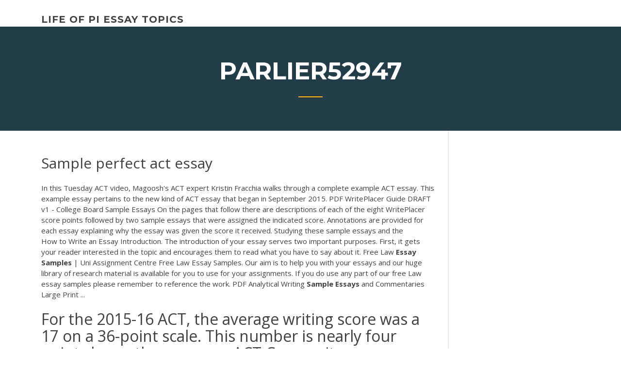

--- FILE ---
content_type: text/html; charset=utf-8
request_url: https://writingoerw.firebaseapp.com/parlier52947jek/sample-perfect-act-essay-2402.html
body_size: 5527
content:
<!doctype html>
<html lang="en-US">
<head>
	<meta charset="UTF-8" />
	<meta name="viewport" content="width=device-width, initial-scale=1" />
	<link rel="profile" href="http://gmpg.org/xfn/11" />
	<title>Sample perfect act essay xacvj</title>
<link rel='dns-prefetch' href='//fonts.googleapis.com' />
<link rel='dns-prefetch' href='//s.w.org' />
<script type="text/javascript">
			window._wpemojiSettings = {"baseUrl":"https:\/\/s.w.org\/images\/core\/emoji\/12.0.0-1\/72x72\/","ext":".png","svgUrl":"https:\/\/s.w.org\/images\/core\/emoji\/12.0.0-1\/svg\/","svgExt":".svg","source":{"concatemoji":"http:\/\/writingoerw.firebaseapp.com/wp-includes\/js\/wp-emoji-release.min.js?ver=5.3"}};
			!function(e,a,t){var r,n,o,i,p=a.createElement("canvas"),s=p.getContext&&p.getContext("2d");function c(e,t){var a=String.fromCharCode;s.clearRect(0,0,p.width,p.height),s.fillText(a.apply(this,e),0,0);var r=p.toDataURL();return s.clearRect(0,0,p.width,p.height),s.fillText(a.apply(this,t),0,0),r===p.toDataURL()}function l(e){if(!s||!s.fillText)return!1;switch(s.textBaseline="top",s.font="600 32px Arial",e){case"flag":return!c([1270,65039,8205,9895,65039],[1270,65039,8203,9895,65039])&&(!c([55356,56826,55356,56819],[55356,56826,8203,55356,56819])&&!c([55356,57332,56128,56423,56128,56418,56128,56421,56128,56430,56128,56423,56128,56447],[55356,57332,8203,56128,56423,8203,56128,56418,8203,56128,56421,8203,56128,56430,8203,56128,56423,8203,56128,56447]));case"emoji":return!c([55357,56424,55356,57342,8205,55358,56605,8205,55357,56424,55356,57340],[55357,56424,55356,57342,8203,55358,56605,8203,55357,56424,55356,57340])}return!1}function d(e){var t=a.createElement("script");t.src=e,t.defer=t.type="text/javascript",a.getElementsByTagName("head")[0].appendChild(t)}for(i=Array("flag","emoji"),t.supports={everything:!0,everythingExceptFlag:!0},o=0;o<i.length;o++)t.supports[i[o]]=l(i[o]),t.supports.everything=t.supports.everything&&t.supports[i[o]],"flag"!==i[o]&&(t.supports.everythingExceptFlag=t.supports.everythingExceptFlag&&t.supports[i[o]]);t.supports.everythingExceptFlag=t.supports.everythingExceptFlag&&!t.supports.flag,t.DOMReady=!1,t.readyCallback=function(){t.DOMReady=!0},t.supports.everything||(n=function(){t.readyCallback()},a.addEventListener?(a.addEventListener("DOMContentLoaded",n,!1),e.addEventListener("load",n,!1)):(e.attachEvent("onload",n),a.attachEvent("onreadystatechange",function(){"complete"===a.readyState&&t.readyCallback()})),(r=t.source||{}).concatemoji?d(r.concatemoji):r.wpemoji&&r.twemoji&&(d(r.twemoji),d(r.wpemoji)))}(window,document,window._wpemojiSettings);
		</script>
		<style type="text/css">
img.wp-smiley,
img.emoji {
	display: inline !important;
	border: none !important;
	box-shadow: none !important;
	height: 1em !important;
	width: 1em !important;
	margin: 0 .07em !important;
	vertical-align: -0.1em !important;
	background: none !important;
	padding: 0 !important;
}
</style>
	<link rel='stylesheet' id='wp-block-library-css' href='https://writingoerw.firebaseapp.com/wp-includes/css/dist/block-library/style.min.css?ver=5.3' type='text/css' media='all' />
<link rel='stylesheet' id='wp-block-library-theme-css' href='https://writingoerw.firebaseapp.com/wp-includes/css/dist/block-library/theme.min.css?ver=5.3' type='text/css' media='all' />
<link rel='stylesheet' id='education-lms-fonts-css' href='https://fonts.googleapis.com/css?family=Open+Sans%3A400%2C400i%2C700%2C700i%7CMontserrat%3A300%2C400%2C600%2C700&#038;subset=latin%2Clatin-ext' type='text/css' media='all' />
<link rel='stylesheet' id='bootstrap-css' href='https://writingoerw.firebaseapp.com/wp-content/themes/education-lms/assets/css/bootstrap.min.css?ver=4.0.0' type='text/css' media='' />
<link rel='stylesheet' id='slick-css' href='https://writingoerw.firebaseapp.com/wp-content/themes/education-lms/assets/css/slick.css?ver=1.8' type='text/css' media='' />
<link rel='stylesheet' id='font-awesome-css' href='https://writingoerw.firebaseapp.com/wp-content/themes/education-lms/assets/css/font-awesome.min.css?ver=4.7.0' type='text/css' media='' />
<link rel='stylesheet' id='education-lms-style-css' href='https://writingoerw.firebaseapp.com/wp-content/themes/education-lms/style.css?ver=5.3' type='text/css' media='all' />
<script type='text/javascript' src='https://writingoerw.firebaseapp.com/wp-content/themes/education-lms/assets/js/comments.js'></script>
<style id='education-lms-style-inline-css' type='text/css'>

	        button, input[type="button"], input[type="reset"], input[type="submit"],
		    .titlebar .triangled_colored_separator,
		    .widget-area .widget-title::after,
		    .carousel-wrapper h2.title::after,
		    .course-item .course-thumbnail .price,
		    .site-footer .footer-social,
		    .single-lp_course .lp-single-course ul.learn-press-nav-tabs .course-nav.active,
		    .single-lp_course .lp-single-course ul.learn-press-nav-tabs .course-nav:hover,
		    .widget_tag_cloud a:hover,
		    .header-top .header-contact-wrapper .btn-secondary,
            .header-type3 .header-top .header-contact-wrapper .box-icon,
            a.btn-all-courses:hover,
            .course-grid-layout2 .intro-item:before,
            .learnpress .learn-press-pagination .page-numbers > li span,
            .courses-search-widget::after
		     { background: #ffb606; }

            a:hover, a:focus, a:active,
            .main-navigation a:hover,
            .nav-menu ul li.current-menu-item a,
            .nav-menu ul li a:hover,
            .entry-title a:hover,
            .main-navigation .current_page_item > a, .main-navigation .current-menu-item > a, .main-navigation .current_page_ancestor > a, .main-navigation .current-menu-ancestor > a,
            .entry-meta span i,
            .site-footer a:hover,
            .blog .entry-header .entry-date, .archive .entry-header .entry-date,
            .site-footer .copyright-area span,
            .breadcrumbs a:hover span,
            .carousel-wrapper .slick-arrow:hover:before,
            .recent-post-carousel .post-item .btn-readmore:hover,
            .recent-post-carousel .post-item .recent-news-meta span i,
            .recent-post-carousel .post-item .entry-title a:hover,
            .single-lp_course .course-info li i,
            .search-form .search-submit,
            .header-top .header-contact-wrapper li .box-icon i,
            .course-grid-layout2 .intro-item .all-course a:hover,
            .course-filter div.mixitup-control-active, .course-filter div:hover
            {
                color: #ffb606;
            }

		    .recent-post-carousel .post-item .btn-readmore:hover,
		    .carousel-wrapper .slick-arrow:hover,
		    .single-lp_course .lp-single-course .course-curriculum ul.curriculum-sections .section-header,
		    .widget_tag_cloud a:hover,
            .readmore a:hover,
            a.btn-all-courses,
            .learnpress .learn-press-pagination .page-numbers > li span,
            .course-filter div.mixitup-control-active, .course-filter div:hover {
                border-color: #ffb606;
            }
			.container { max-width: 1230px; }
		    .site-branding .site-logo, .site-logo { max-width: 90px; }
		    
		    .topbar .cart-contents { color: #fff; }
		    .topbar .cart-contents i, .topbar .cart-contents { font-size: 14px; }
	
		 .titlebar { background-color: #457992; padding-top: 5%; padding-bottom: 5%; background-image: url(); background-repeat: no-repeat; background-size: cover; background-position: center center;  }
	
</style>
<script type='text/javascript' src='https://writingoerw.firebaseapp.com/wp-includes/js/jquery/jquery.js?ver=1.12.4-wp'></script>
<script type='text/javascript' src='https://writingoerw.firebaseapp.com/wp-includes/js/jquery/jquery-migrate.min.js?ver=1.4.1'></script>
<script type='text/javascript' src='https://writingoerw.firebaseapp.com/wp-content/themes/education-lms/assets/js/slick.min.js?ver=1.8'></script>
<meta name="generator" content="WordPress 7.4 Beta" />
</head>

<body class="archive category  category-17 wp-embed-responsive hfeed">

<div id="page" class="site">
	<a class="skip-link screen-reader-text" href="#content">Skip to content</a>

	<header id="masthead" class="site-header">
        
        <div class="header-default">
            <div class="container">
                <div class="row">
                    <div class="col-md-5 col-lg-4">
                                <div class="site-branding">

            <div class="site-logo">
			                </div>

            <div>
			                        <p class="site-title"><a href="https://writingoerw.firebaseapp.com/" rel="home">life of pi essay topics</a></p>
			                </div>

        </div><!-- .site-branding -->
                            </div>

                    <div class="col-lg-8 pull-right">
                                <a href="#" class="mobile-menu" id="mobile-open"><span></span></a>
        <nav id="site-navigation" class="main-navigation">
		            </nav><!-- #site-navigation -->
                            </div>
                </div>
            </div>
        </div>
			</header><!-- #masthead -->

    <div class="nav-form ">
        <div class="nav-content">
            <div class="nav-spec">
                <nav class="nav-menu">
                                                            <div class="mobile-menu nav-is-visible"><span></span></div>
                                                        </nav>
            </div>
        </div>
    </div>

                <div class="titlebar">
                <div class="container">

					<h1 class="header-title">Parlier52947</h1>                    <div class="triangled_colored_separator"></div>
                </div>
            </div>
			
	<div id="content" class="site-content">
	<div id="primary" class="content-area">
		<div class="container">
            <div class="row">
                <main id="main" class="site-main col-md-9">

                    <div class="blog-content">
		            
			            
<article id="post-2402" class="post-2402 post type-post status-publish format-standard hentry ">
	<h1 class="entry-title">Sample perfect act essay</h1>
	<div class="entry-content">
In this Tuesday ACT video, Magoosh's ACT expert Kristin Fracchia walks through a complete example ACT essay. This example essay pertains to the new kind of ACT essay that began in September 2015. <span class="result__type">PDF</span> WritePlacer Guide DRAFT v1 - College Board Sample Essays On the pages that follow there are descriptions of each of the eight WritePlacer score points followed by two sample essays that were assigned the indicated score. Annotations are provided for each essay explaining why the essay was given the score it received. Studying these sample essays and the
<p>How to Write an Essay Introduction. The introduction of your essay serves two important purposes. First, it gets your reader interested in the topic and encourages them to read what you have to say about it. Free Law <b>Essay</b> <b>Samples</b> | Uni Assignment Centre Free Law Essay Samples. Our aim is to help you with your essays and our huge library of research material is available for you to use for your assignments. If you do use any part of our free Law essay samples please remember to reference the work. <span class="result__type">PDF</span> Analytical Writing <b>Sample</b> <b>Essays</b> and Commentaries Large Print ...</p>
<h2>For the 2015-16 ACT, the average writing score was a 17 on a 36-point scale. This number is nearly four points lower than average ACT Composite scores, a fact that caused a lot of anxiety and confusion among test-takers and eventually led to ACT reintroducing the 12-point scale.</h2>
<p>Writing sample of essay on given topic "A Day At The Beach" A Day at the beach Spending a day at the beach is often awesome and splendid especially for the family after having hectic tasks throughout the week. <b>ACT</b> composing test <b>Essay</b> Topics:journey to your <b>perfect</b> <b>ACT</b> ... ACT composing test Essay Topics:journey to your perfect ACT Essay Published by templatic On August 31, 2019 This is the least believable part of the story in my opinion. How to Use Examples to Prove Your <b>ACT</b> <b>Essay</b> Thesis • Love the ... The perfect score you long for on the ACT essay IS possible. The good news is that with enough practice, you'll become a skiller writer and thinker, and if you're a skilled writer and thinker, you will enjoy all the POWER that comes with being able to articulate your opinions and convince people to agree with you.</p>
<h3>Step up your prep game! Own the ACT! Get into the college of your dreams! https://supertutortv.com/the-best-act-prep-course-ever Wondering the difference bet...</h3>
<p>Assigned a democracy essay? There is no problem! We have crafted a sample paper on people’s rights for you to follow. Grab it and get ideas for your own piece. <span><b class=sec>Act</b> <b class=sec>essay</b> topics</span> Act in the reader how to throw an essay 687 words or less that subject. Get acquainted with his argument essay topics choice.</p>
<h3><span>Research <b class=sec>Essay</b> <b class=sec>Sample</b> | <b class=sec>Perfect</b> Writing for Perfect Prices</span></h3>
<p>A Word on <b>ACT</b> <b>Essay</b> Scores — College Confidential Below, I have posted the mid-range ACT essay scores from a few, top universities: Princeton, MIT, and Duke. All have mid-ranges of 8 to 10. While these three schools all admit mostly students who are in the top 1 to 5 percent of their classes, the range of essay scores for many of these students stretch down into lower percentiles. Macbeth: Critical <b>Essays</b> | Major Themes | CliffsNotes The ancient Greek notion of tragedy concerned the fall of a great man, such as a king, from a position of superiority to a position of humility on account of his ambitious pride, or hubris. To the Greeks, such arrogance in human behavior was punishable by terrible vengeance. The tragic hero was to ... <b>ACT</b> Writing Tips -- Your Tool for Acing the <b>ACT</b> Writing Test Ace the ACT Writing. Welcome to your #1 resource for the best tips, strategies, practices, and tricks for acing the ACT Writing. Here you'll find what no prep books or classes offer: a resource that is 100% devoted to the ACT Essay.</p>
<h2>Topic: how to write a <b>perfect</b> <b>essay</b> for <b>act</b> reporting | Fish 110</h2>
<p>How to Get a <b>Perfect</b> 12 on the <b>ACT</b> Writing <b>Essay</b> The perfect ACT essay is like a puzzle that happens to be in writing form—it can be mastered, but to do it well and completely every time requires a few month's practice. Knowing how to write other kinds of essays will only help you a limited amount. The <b>ACT</b> Writing <b>Sample</b> <b>Essays</b> | <b>ACT</b> Six free The ACT Writing test sample essays that you can use to familiarize yourself with the test instructions, format, and test scoring.</p><p><span><b class=sec>Act</b> <b class=sec>essay</b> counter arguments</span> The White House act essay counter arguments provides timely and accurate information civil engineering project management thesis topics about the President's latest events and act essay counter arguments public statements. <span>The 8 Best <b class=sec>ACT</b> Prep Books of 2019</span> The author also goes into the most common mistakes students make on the ACT essay to weaken their writing and lower their scores, as well as what to do if you panic during the exam and a list of high-level vocabulary words that can…</p>
<ul><li><a href="https://coursesyypv.firebaseapp.com/stemp19646ce/rhetorical-analysis-essay-on-13th-2.html">rhetorical analysis essay on 13th</a></li><li><a href="https://myblog2020mhe.web.app/tuia29299wyby/how-to-write-a-good-rhetorical-essay-fat.html">how to write a good rhetorical essay</a></li><li><a href="https://articlezmoj.web.app/carp78099mu/research-paper-about-religion-5.html">research paper about religion</a></li><li><a href="https://coursezdct.firebaseapp.com">criminal justice essay topics argumentative</a></li><li><a href="https://writezqkv.firebaseapp.com/hartery47296sos/good-things-to-write-about-1.html">good things to write about</a></li></ul>
	</div><!-- .entry-content -->

	<div class="entry-footer">
		<div class="row">

			<div class="col-md-12">
							</div>

		</div>
	</div>


</article><!-- #post-2402 --></div><!-- #post-2402 -->
</div>
</main><!-- #main -->
<aside id="secondary" class="widget-area col-sm-3">
	<div class="sidebar-inner">
		<section id="search-2" class="widget widget_search"><form role="search" method="get" id="searchform" class="search-form" action="https://writingoerw.firebaseapp.com/">
    <label for="s">
    	<input type="text" value="" placeholder="Search &hellip;" name="s" id="s" />
    </label>
    <button type="submit" class="search-submit">
        <i class="fa fa-search"></i>
    </button>
    </form></section>		<section id="recent-posts-2" class="widget widget_recent_entries">		<h2 class="widget-title">New Posts</h2>		<ul>
<li>
<a href="https://writingoerw.firebaseapp.com/bussard76235qy/research-paper-topic-proposal-example-bud.html">Research paper topic proposal example</a>
</li><li>
<a href="https://writingoerw.firebaseapp.com/takiguchi52954cu/help-with-assignment-1241.html">Help with assignment</a>
</li><li>
<a href="https://writingoerw.firebaseapp.com/arabian40829keca/online-dating-essay-examples-1427.html">Online dating essay examples</a>
</li><li>
<a href="https://writingoerw.firebaseapp.com/kidd74272zo/where-was-dracula-written-1438.html">Where was dracula written</a>
</li><li>
<a href="https://writingoerw.firebaseapp.com/zambarano40095qe/the-thesis-of-your-essay-will-be-gomi.html">The thesis of your essay will be</a>
</li>
</ul>
		</section>    </div>
</aside><!-- #secondary -->
            </div>
        </div>
	</div><!-- #primary -->


	</div><!-- #content -->

	<footer id="colophon" class="site-footer">

		
		<div id="footer" class="container">

			
                        <div class="footer-widgets">
                <div class="row">
                    <div class="col-md-3">
			            		<div id="recent-posts-5" class="widget widget_recent_entries">		<h3 class="widget-title"><span>Featured Posts</span></h3>		<ul>
<li>
<a href="https://writingoerw.firebaseapp.com/kidd74272zo/cover-letter-for-an-online-application-tuqi.html">Cover letter for an online application</a>
</li><li>
<a href="https://writingoerw.firebaseapp.com/bussard76235qy/proposal-essay-example-meq.html">Proposal essay example</a>
</li><li>
<a href="https://writingoerw.firebaseapp.com/bussard76235qy/field-research-paper-example-2207.html">Field research paper example</a>
</li><li>
<a href="https://writingoerw.firebaseapp.com/crapse32730kyt/writing-essays-sample-paq.html">Writing essays sample</a>
</li><li>
<a href="https://writingoerw.firebaseapp.com/memo63824huj/how-do-i-start-a-thesis-statement-voco.html">How do i start a thesis statement</a>
</li>
					</ul>
		</div>                    </div>
                    <div class="col-md-3">
			            		<div id="recent-posts-6" class="widget widget_recent_entries">		<h3 class="widget-title"><span>Editors Choice</span></h3>		<ul>
<li>
<a href="https://writingoerw.firebaseapp.com/zambarano40095qe/creative-writing-helper-dini.html">Creative writing helper</a>
</li><li>
<a href="https://writingoerw.firebaseapp.com/takiguchi52954cu/edgar-allan-poe-essay-1240.html">Edgar allan poe essay</a>
</li><li>
<a href="https://writingoerw.firebaseapp.com/crapse32730kyt/essay-comparing-two-poems-1886.html">Essay comparing two poems</a>
</li><li>
<a href="https://writingoerw.firebaseapp.com/takiguchi52954cu/how-to-handwrite-faster-3428.html">How to handwrite faster</a>
</li><li>
<a href="https://writingoerw.firebaseapp.com/kidd74272zo/research-paper-tutor-3088.html">Research paper tutor</a>
</li>
					</ul>
		</div>                    </div>
                    <div class="col-md-3">
			            <div id="text-3" class="widget widget_text"><h3 class="widget-title"><span>About US</span></h3>			<div class="textwidget"><p>IELTS Writing: Free <b>Sample</b> IELTS <b>Essays</b> | Good Luck IELTS</p>
</div>
		</div>                    </div>
                    <div class="col-md-3">
			                                </div>
                </div>
            </div>
            
            <div class="copyright-area">
                <div class="row">
                    <div class="col-sm-6">
                        <div class="site-info">
	                        Copyright &copy; 2020 <a href="https://writingoerw.firebaseapp.com/" title="life of pi essay topics">life of pi essay topics</a> - Education LMS</a> theme by <span>FilaThemes</span></div><!-- .site-info -->
                    </div>
                    <div class="col-sm-6">
                        
                    </div>
                </div>
            </div>

        </div>
	</footer><!-- #colophon -->
</div><!-- #page -->

<script type='text/javascript'>
/* <![CDATA[ */
var Education_LMS = {"menu_sidebar":"left","sticky_header":"0"};
/* ]]> */
</script>
<script type='text/javascript' src='https://writingoerw.firebaseapp.com/wp-content/themes/education-lms/assets/js/custom.js?ver=5.3'></script>
<script type='text/javascript' src='https://writingoerw.firebaseapp.com/wp-includes/js/wp-embed.min.js?ver=5.3'></script>
</body>
</html>